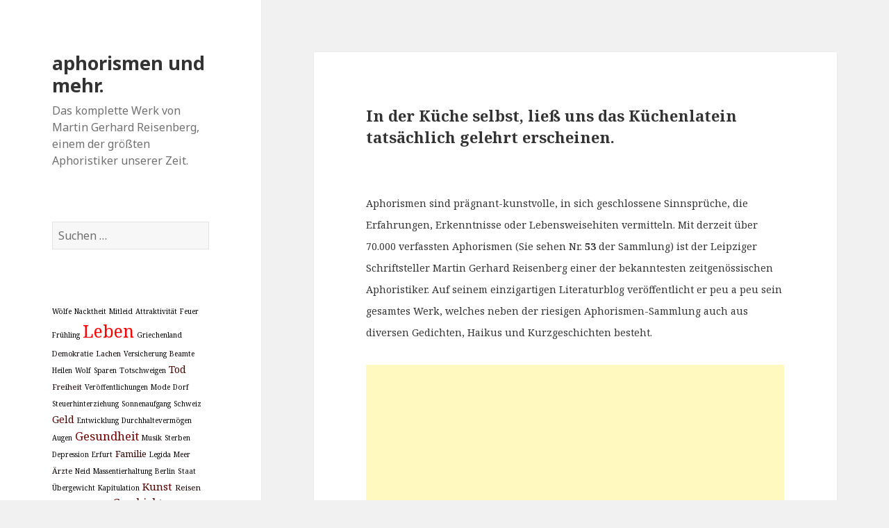

--- FILE ---
content_type: text/html; charset=UTF-8
request_url: https://www.aphorismen-blog.de/aphorismen/28976/kueche-kuechenlatein-gesellschaft-menschen/
body_size: 12965
content:
<!DOCTYPE html>
<html lang="de" class="no-js">
<head>
	<meta charset="UTF-8">
	<meta name="viewport" content="width=device-width">
	<link rel="profile" href="http://gmpg.org/xfn/11">
	<link rel="pingback" href="https://www.aphorismen-blog.de/xmlrpc.php">
	<!--[if lt IE 9]>
	<script src="https://www.aphorismen-blog.de/wp-content/themes/twentyfifteen/js/html5.js?ver=3.7.0"></script>
	<![endif]-->
	<script>(function(html){html.className = html.className.replace(/\bno-js\b/,'js')})(document.documentElement);</script>
<title>aphorismen und mehr.</title>
<meta name='robots' content='max-image-preview:large' />
<link rel='dns-prefetch' href='//fonts.googleapis.com' />
<link href='https://fonts.gstatic.com' crossorigin rel='preconnect' />
<link rel="alternate" type="application/rss+xml" title="aphorismen und mehr. &raquo; Feed" href="https://www.aphorismen-blog.de/feed/" />
<link rel="alternate" type="application/rss+xml" title="aphorismen und mehr. &raquo; Kommentar-Feed" href="https://www.aphorismen-blog.de/comments/feed/" />
<link rel="alternate" type="application/rss+xml" title="aphorismen und mehr. &raquo; Kommentar-Feed zu " href="https://www.aphorismen-blog.de/aphorismen/28976/kueche-kuechenlatein-gesellschaft-menschen/feed/" />
<script>
window._wpemojiSettings = {"baseUrl":"https:\/\/s.w.org\/images\/core\/emoji\/14.0.0\/72x72\/","ext":".png","svgUrl":"https:\/\/s.w.org\/images\/core\/emoji\/14.0.0\/svg\/","svgExt":".svg","source":{"concatemoji":"https:\/\/www.aphorismen-blog.de\/wp-includes\/js\/wp-emoji-release.min.js?ver=6.2.8"}};
/*! This file is auto-generated */
!function(e,a,t){var n,r,o,i=a.createElement("canvas"),p=i.getContext&&i.getContext("2d");function s(e,t){p.clearRect(0,0,i.width,i.height),p.fillText(e,0,0);e=i.toDataURL();return p.clearRect(0,0,i.width,i.height),p.fillText(t,0,0),e===i.toDataURL()}function c(e){var t=a.createElement("script");t.src=e,t.defer=t.type="text/javascript",a.getElementsByTagName("head")[0].appendChild(t)}for(o=Array("flag","emoji"),t.supports={everything:!0,everythingExceptFlag:!0},r=0;r<o.length;r++)t.supports[o[r]]=function(e){if(p&&p.fillText)switch(p.textBaseline="top",p.font="600 32px Arial",e){case"flag":return s("\ud83c\udff3\ufe0f\u200d\u26a7\ufe0f","\ud83c\udff3\ufe0f\u200b\u26a7\ufe0f")?!1:!s("\ud83c\uddfa\ud83c\uddf3","\ud83c\uddfa\u200b\ud83c\uddf3")&&!s("\ud83c\udff4\udb40\udc67\udb40\udc62\udb40\udc65\udb40\udc6e\udb40\udc67\udb40\udc7f","\ud83c\udff4\u200b\udb40\udc67\u200b\udb40\udc62\u200b\udb40\udc65\u200b\udb40\udc6e\u200b\udb40\udc67\u200b\udb40\udc7f");case"emoji":return!s("\ud83e\udef1\ud83c\udffb\u200d\ud83e\udef2\ud83c\udfff","\ud83e\udef1\ud83c\udffb\u200b\ud83e\udef2\ud83c\udfff")}return!1}(o[r]),t.supports.everything=t.supports.everything&&t.supports[o[r]],"flag"!==o[r]&&(t.supports.everythingExceptFlag=t.supports.everythingExceptFlag&&t.supports[o[r]]);t.supports.everythingExceptFlag=t.supports.everythingExceptFlag&&!t.supports.flag,t.DOMReady=!1,t.readyCallback=function(){t.DOMReady=!0},t.supports.everything||(n=function(){t.readyCallback()},a.addEventListener?(a.addEventListener("DOMContentLoaded",n,!1),e.addEventListener("load",n,!1)):(e.attachEvent("onload",n),a.attachEvent("onreadystatechange",function(){"complete"===a.readyState&&t.readyCallback()})),(e=t.source||{}).concatemoji?c(e.concatemoji):e.wpemoji&&e.twemoji&&(c(e.twemoji),c(e.wpemoji)))}(window,document,window._wpemojiSettings);
</script>
<!-- aphorismen-blog.de is managing ads with Advanced Ads 1.17.11 – https://wpadvancedads.com/ --><script>
						advanced_ads_ready=function(){var fns=[],listener,doc=typeof document==="object"&&document,hack=doc&&doc.documentElement.doScroll,domContentLoaded="DOMContentLoaded",loaded=doc&&(hack?/^loaded|^c/:/^loaded|^i|^c/).test(doc.readyState);if(!loaded&&doc){listener=function(){doc.removeEventListener(domContentLoaded,listener);window.removeEventListener("load",listener);loaded=1;while(listener=fns.shift())listener()};doc.addEventListener(domContentLoaded,listener);window.addEventListener("load",listener)}return function(fn){loaded?setTimeout(fn,0):fns.push(fn)}}();
						</script>
		<style>
img.wp-smiley,
img.emoji {
	display: inline !important;
	border: none !important;
	box-shadow: none !important;
	height: 1em !important;
	width: 1em !important;
	margin: 0 0.07em !important;
	vertical-align: -0.1em !important;
	background: none !important;
	padding: 0 !important;
}
</style>
	<link rel='stylesheet' id='yarppWidgetCss-css' href='https://www.aphorismen-blog.de/wp-content/plugins/yet-another-related-posts-plugin/style/widget.css?ver=6.2.8' media='all' />
<link rel='stylesheet' id='twentyfifteen-jetpack-css' href='https://www.aphorismen-blog.de/wp-content/plugins/jetpack/modules/theme-tools/compat/twentyfifteen.css?ver=8.4.5' media='all' />
<link rel='stylesheet' id='wp-block-library-css' href='https://www.aphorismen-blog.de/wp-includes/css/dist/block-library/style.min.css?ver=6.2.8' media='all' />
<style id='wp-block-library-inline-css'>
.has-text-align-justify{text-align:justify;}
</style>
<style id='wp-block-library-theme-inline-css'>
.wp-block-audio figcaption{color:#555;font-size:13px;text-align:center}.is-dark-theme .wp-block-audio figcaption{color:hsla(0,0%,100%,.65)}.wp-block-audio{margin:0 0 1em}.wp-block-code{border:1px solid #ccc;border-radius:4px;font-family:Menlo,Consolas,monaco,monospace;padding:.8em 1em}.wp-block-embed figcaption{color:#555;font-size:13px;text-align:center}.is-dark-theme .wp-block-embed figcaption{color:hsla(0,0%,100%,.65)}.wp-block-embed{margin:0 0 1em}.blocks-gallery-caption{color:#555;font-size:13px;text-align:center}.is-dark-theme .blocks-gallery-caption{color:hsla(0,0%,100%,.65)}.wp-block-image figcaption{color:#555;font-size:13px;text-align:center}.is-dark-theme .wp-block-image figcaption{color:hsla(0,0%,100%,.65)}.wp-block-image{margin:0 0 1em}.wp-block-pullquote{border-bottom:4px solid;border-top:4px solid;color:currentColor;margin-bottom:1.75em}.wp-block-pullquote cite,.wp-block-pullquote footer,.wp-block-pullquote__citation{color:currentColor;font-size:.8125em;font-style:normal;text-transform:uppercase}.wp-block-quote{border-left:.25em solid;margin:0 0 1.75em;padding-left:1em}.wp-block-quote cite,.wp-block-quote footer{color:currentColor;font-size:.8125em;font-style:normal;position:relative}.wp-block-quote.has-text-align-right{border-left:none;border-right:.25em solid;padding-left:0;padding-right:1em}.wp-block-quote.has-text-align-center{border:none;padding-left:0}.wp-block-quote.is-large,.wp-block-quote.is-style-large,.wp-block-quote.is-style-plain{border:none}.wp-block-search .wp-block-search__label{font-weight:700}.wp-block-search__button{border:1px solid #ccc;padding:.375em .625em}:where(.wp-block-group.has-background){padding:1.25em 2.375em}.wp-block-separator.has-css-opacity{opacity:.4}.wp-block-separator{border:none;border-bottom:2px solid;margin-left:auto;margin-right:auto}.wp-block-separator.has-alpha-channel-opacity{opacity:1}.wp-block-separator:not(.is-style-wide):not(.is-style-dots){width:100px}.wp-block-separator.has-background:not(.is-style-dots){border-bottom:none;height:1px}.wp-block-separator.has-background:not(.is-style-wide):not(.is-style-dots){height:2px}.wp-block-table{margin:0 0 1em}.wp-block-table td,.wp-block-table th{word-break:normal}.wp-block-table figcaption{color:#555;font-size:13px;text-align:center}.is-dark-theme .wp-block-table figcaption{color:hsla(0,0%,100%,.65)}.wp-block-video figcaption{color:#555;font-size:13px;text-align:center}.is-dark-theme .wp-block-video figcaption{color:hsla(0,0%,100%,.65)}.wp-block-video{margin:0 0 1em}.wp-block-template-part.has-background{margin-bottom:0;margin-top:0;padding:1.25em 2.375em}
</style>
<link rel='stylesheet' id='classic-theme-styles-css' href='https://www.aphorismen-blog.de/wp-includes/css/classic-themes.min.css?ver=6.2.8' media='all' />
<style id='global-styles-inline-css'>
body{--wp--preset--color--black: #000000;--wp--preset--color--cyan-bluish-gray: #abb8c3;--wp--preset--color--white: #fff;--wp--preset--color--pale-pink: #f78da7;--wp--preset--color--vivid-red: #cf2e2e;--wp--preset--color--luminous-vivid-orange: #ff6900;--wp--preset--color--luminous-vivid-amber: #fcb900;--wp--preset--color--light-green-cyan: #7bdcb5;--wp--preset--color--vivid-green-cyan: #00d084;--wp--preset--color--pale-cyan-blue: #8ed1fc;--wp--preset--color--vivid-cyan-blue: #0693e3;--wp--preset--color--vivid-purple: #9b51e0;--wp--preset--color--dark-gray: #111;--wp--preset--color--light-gray: #f1f1f1;--wp--preset--color--yellow: #f4ca16;--wp--preset--color--dark-brown: #352712;--wp--preset--color--medium-pink: #e53b51;--wp--preset--color--light-pink: #ffe5d1;--wp--preset--color--dark-purple: #2e2256;--wp--preset--color--purple: #674970;--wp--preset--color--blue-gray: #22313f;--wp--preset--color--bright-blue: #55c3dc;--wp--preset--color--light-blue: #e9f2f9;--wp--preset--gradient--vivid-cyan-blue-to-vivid-purple: linear-gradient(135deg,rgba(6,147,227,1) 0%,rgb(155,81,224) 100%);--wp--preset--gradient--light-green-cyan-to-vivid-green-cyan: linear-gradient(135deg,rgb(122,220,180) 0%,rgb(0,208,130) 100%);--wp--preset--gradient--luminous-vivid-amber-to-luminous-vivid-orange: linear-gradient(135deg,rgba(252,185,0,1) 0%,rgba(255,105,0,1) 100%);--wp--preset--gradient--luminous-vivid-orange-to-vivid-red: linear-gradient(135deg,rgba(255,105,0,1) 0%,rgb(207,46,46) 100%);--wp--preset--gradient--very-light-gray-to-cyan-bluish-gray: linear-gradient(135deg,rgb(238,238,238) 0%,rgb(169,184,195) 100%);--wp--preset--gradient--cool-to-warm-spectrum: linear-gradient(135deg,rgb(74,234,220) 0%,rgb(151,120,209) 20%,rgb(207,42,186) 40%,rgb(238,44,130) 60%,rgb(251,105,98) 80%,rgb(254,248,76) 100%);--wp--preset--gradient--blush-light-purple: linear-gradient(135deg,rgb(255,206,236) 0%,rgb(152,150,240) 100%);--wp--preset--gradient--blush-bordeaux: linear-gradient(135deg,rgb(254,205,165) 0%,rgb(254,45,45) 50%,rgb(107,0,62) 100%);--wp--preset--gradient--luminous-dusk: linear-gradient(135deg,rgb(255,203,112) 0%,rgb(199,81,192) 50%,rgb(65,88,208) 100%);--wp--preset--gradient--pale-ocean: linear-gradient(135deg,rgb(255,245,203) 0%,rgb(182,227,212) 50%,rgb(51,167,181) 100%);--wp--preset--gradient--electric-grass: linear-gradient(135deg,rgb(202,248,128) 0%,rgb(113,206,126) 100%);--wp--preset--gradient--midnight: linear-gradient(135deg,rgb(2,3,129) 0%,rgb(40,116,252) 100%);--wp--preset--duotone--dark-grayscale: url('#wp-duotone-dark-grayscale');--wp--preset--duotone--grayscale: url('#wp-duotone-grayscale');--wp--preset--duotone--purple-yellow: url('#wp-duotone-purple-yellow');--wp--preset--duotone--blue-red: url('#wp-duotone-blue-red');--wp--preset--duotone--midnight: url('#wp-duotone-midnight');--wp--preset--duotone--magenta-yellow: url('#wp-duotone-magenta-yellow');--wp--preset--duotone--purple-green: url('#wp-duotone-purple-green');--wp--preset--duotone--blue-orange: url('#wp-duotone-blue-orange');--wp--preset--font-size--small: 13px;--wp--preset--font-size--medium: 20px;--wp--preset--font-size--large: 36px;--wp--preset--font-size--x-large: 42px;--wp--preset--spacing--20: 0.44rem;--wp--preset--spacing--30: 0.67rem;--wp--preset--spacing--40: 1rem;--wp--preset--spacing--50: 1.5rem;--wp--preset--spacing--60: 2.25rem;--wp--preset--spacing--70: 3.38rem;--wp--preset--spacing--80: 5.06rem;--wp--preset--shadow--natural: 6px 6px 9px rgba(0, 0, 0, 0.2);--wp--preset--shadow--deep: 12px 12px 50px rgba(0, 0, 0, 0.4);--wp--preset--shadow--sharp: 6px 6px 0px rgba(0, 0, 0, 0.2);--wp--preset--shadow--outlined: 6px 6px 0px -3px rgba(255, 255, 255, 1), 6px 6px rgba(0, 0, 0, 1);--wp--preset--shadow--crisp: 6px 6px 0px rgba(0, 0, 0, 1);}:where(.is-layout-flex){gap: 0.5em;}body .is-layout-flow > .alignleft{float: left;margin-inline-start: 0;margin-inline-end: 2em;}body .is-layout-flow > .alignright{float: right;margin-inline-start: 2em;margin-inline-end: 0;}body .is-layout-flow > .aligncenter{margin-left: auto !important;margin-right: auto !important;}body .is-layout-constrained > .alignleft{float: left;margin-inline-start: 0;margin-inline-end: 2em;}body .is-layout-constrained > .alignright{float: right;margin-inline-start: 2em;margin-inline-end: 0;}body .is-layout-constrained > .aligncenter{margin-left: auto !important;margin-right: auto !important;}body .is-layout-constrained > :where(:not(.alignleft):not(.alignright):not(.alignfull)){max-width: var(--wp--style--global--content-size);margin-left: auto !important;margin-right: auto !important;}body .is-layout-constrained > .alignwide{max-width: var(--wp--style--global--wide-size);}body .is-layout-flex{display: flex;}body .is-layout-flex{flex-wrap: wrap;align-items: center;}body .is-layout-flex > *{margin: 0;}:where(.wp-block-columns.is-layout-flex){gap: 2em;}.has-black-color{color: var(--wp--preset--color--black) !important;}.has-cyan-bluish-gray-color{color: var(--wp--preset--color--cyan-bluish-gray) !important;}.has-white-color{color: var(--wp--preset--color--white) !important;}.has-pale-pink-color{color: var(--wp--preset--color--pale-pink) !important;}.has-vivid-red-color{color: var(--wp--preset--color--vivid-red) !important;}.has-luminous-vivid-orange-color{color: var(--wp--preset--color--luminous-vivid-orange) !important;}.has-luminous-vivid-amber-color{color: var(--wp--preset--color--luminous-vivid-amber) !important;}.has-light-green-cyan-color{color: var(--wp--preset--color--light-green-cyan) !important;}.has-vivid-green-cyan-color{color: var(--wp--preset--color--vivid-green-cyan) !important;}.has-pale-cyan-blue-color{color: var(--wp--preset--color--pale-cyan-blue) !important;}.has-vivid-cyan-blue-color{color: var(--wp--preset--color--vivid-cyan-blue) !important;}.has-vivid-purple-color{color: var(--wp--preset--color--vivid-purple) !important;}.has-black-background-color{background-color: var(--wp--preset--color--black) !important;}.has-cyan-bluish-gray-background-color{background-color: var(--wp--preset--color--cyan-bluish-gray) !important;}.has-white-background-color{background-color: var(--wp--preset--color--white) !important;}.has-pale-pink-background-color{background-color: var(--wp--preset--color--pale-pink) !important;}.has-vivid-red-background-color{background-color: var(--wp--preset--color--vivid-red) !important;}.has-luminous-vivid-orange-background-color{background-color: var(--wp--preset--color--luminous-vivid-orange) !important;}.has-luminous-vivid-amber-background-color{background-color: var(--wp--preset--color--luminous-vivid-amber) !important;}.has-light-green-cyan-background-color{background-color: var(--wp--preset--color--light-green-cyan) !important;}.has-vivid-green-cyan-background-color{background-color: var(--wp--preset--color--vivid-green-cyan) !important;}.has-pale-cyan-blue-background-color{background-color: var(--wp--preset--color--pale-cyan-blue) !important;}.has-vivid-cyan-blue-background-color{background-color: var(--wp--preset--color--vivid-cyan-blue) !important;}.has-vivid-purple-background-color{background-color: var(--wp--preset--color--vivid-purple) !important;}.has-black-border-color{border-color: var(--wp--preset--color--black) !important;}.has-cyan-bluish-gray-border-color{border-color: var(--wp--preset--color--cyan-bluish-gray) !important;}.has-white-border-color{border-color: var(--wp--preset--color--white) !important;}.has-pale-pink-border-color{border-color: var(--wp--preset--color--pale-pink) !important;}.has-vivid-red-border-color{border-color: var(--wp--preset--color--vivid-red) !important;}.has-luminous-vivid-orange-border-color{border-color: var(--wp--preset--color--luminous-vivid-orange) !important;}.has-luminous-vivid-amber-border-color{border-color: var(--wp--preset--color--luminous-vivid-amber) !important;}.has-light-green-cyan-border-color{border-color: var(--wp--preset--color--light-green-cyan) !important;}.has-vivid-green-cyan-border-color{border-color: var(--wp--preset--color--vivid-green-cyan) !important;}.has-pale-cyan-blue-border-color{border-color: var(--wp--preset--color--pale-cyan-blue) !important;}.has-vivid-cyan-blue-border-color{border-color: var(--wp--preset--color--vivid-cyan-blue) !important;}.has-vivid-purple-border-color{border-color: var(--wp--preset--color--vivid-purple) !important;}.has-vivid-cyan-blue-to-vivid-purple-gradient-background{background: var(--wp--preset--gradient--vivid-cyan-blue-to-vivid-purple) !important;}.has-light-green-cyan-to-vivid-green-cyan-gradient-background{background: var(--wp--preset--gradient--light-green-cyan-to-vivid-green-cyan) !important;}.has-luminous-vivid-amber-to-luminous-vivid-orange-gradient-background{background: var(--wp--preset--gradient--luminous-vivid-amber-to-luminous-vivid-orange) !important;}.has-luminous-vivid-orange-to-vivid-red-gradient-background{background: var(--wp--preset--gradient--luminous-vivid-orange-to-vivid-red) !important;}.has-very-light-gray-to-cyan-bluish-gray-gradient-background{background: var(--wp--preset--gradient--very-light-gray-to-cyan-bluish-gray) !important;}.has-cool-to-warm-spectrum-gradient-background{background: var(--wp--preset--gradient--cool-to-warm-spectrum) !important;}.has-blush-light-purple-gradient-background{background: var(--wp--preset--gradient--blush-light-purple) !important;}.has-blush-bordeaux-gradient-background{background: var(--wp--preset--gradient--blush-bordeaux) !important;}.has-luminous-dusk-gradient-background{background: var(--wp--preset--gradient--luminous-dusk) !important;}.has-pale-ocean-gradient-background{background: var(--wp--preset--gradient--pale-ocean) !important;}.has-electric-grass-gradient-background{background: var(--wp--preset--gradient--electric-grass) !important;}.has-midnight-gradient-background{background: var(--wp--preset--gradient--midnight) !important;}.has-small-font-size{font-size: var(--wp--preset--font-size--small) !important;}.has-medium-font-size{font-size: var(--wp--preset--font-size--medium) !important;}.has-large-font-size{font-size: var(--wp--preset--font-size--large) !important;}.has-x-large-font-size{font-size: var(--wp--preset--font-size--x-large) !important;}
.wp-block-navigation a:where(:not(.wp-element-button)){color: inherit;}
:where(.wp-block-columns.is-layout-flex){gap: 2em;}
.wp-block-pullquote{font-size: 1.5em;line-height: 1.6;}
</style>
<link rel='stylesheet' id='twentyfifteen-fonts-css' href='https://fonts.googleapis.com/css?family=Noto+Sans%3A400italic%2C700italic%2C400%2C700%7CNoto+Serif%3A400italic%2C700italic%2C400%2C700%7CInconsolata%3A400%2C700&#038;subset=latin%2Clatin-ext&#038;display=fallback' media='all' />
<link rel='stylesheet' id='genericons-css' href='https://www.aphorismen-blog.de/wp-content/plugins/jetpack/_inc/genericons/genericons/genericons.css?ver=3.1' media='all' />
<link rel='stylesheet' id='twentyfifteen-style-css' href='https://www.aphorismen-blog.de/wp-content/themes/twentyfifteen/style.css?ver=20190507' media='all' />
<link rel='stylesheet' id='twentyfifteen-block-style-css' href='https://www.aphorismen-blog.de/wp-content/themes/twentyfifteen/css/blocks.css?ver=20190102' media='all' />
<!--[if lt IE 9]>
<link rel='stylesheet' id='twentyfifteen-ie-css' href='https://www.aphorismen-blog.de/wp-content/themes/twentyfifteen/css/ie.css?ver=20170916' media='all' />
<![endif]-->
<!--[if lt IE 8]>
<link rel='stylesheet' id='twentyfifteen-ie7-css' href='https://www.aphorismen-blog.de/wp-content/themes/twentyfifteen/css/ie7.css?ver=20141210' media='all' />
<![endif]-->
<link rel='stylesheet' id='jetpack_css-css' href='https://www.aphorismen-blog.de/wp-content/plugins/jetpack/css/jetpack.css?ver=8.4.5' media='all' />
<script src='https://www.aphorismen-blog.de/wp-includes/js/jquery/jquery.min.js?ver=3.6.4' id='jquery-core-js'></script>
<script src='https://www.aphorismen-blog.de/wp-includes/js/jquery/jquery-migrate.min.js?ver=3.4.0' id='jquery-migrate-js'></script>
<link rel="https://api.w.org/" href="https://www.aphorismen-blog.de/wp-json/" /><link rel="alternate" type="application/json" href="https://www.aphorismen-blog.de/wp-json/wp/v2/posts/28976" /><link rel="EditURI" type="application/rsd+xml" title="RSD" href="https://www.aphorismen-blog.de/xmlrpc.php?rsd" />
<link rel="wlwmanifest" type="application/wlwmanifest+xml" href="https://www.aphorismen-blog.de/wp-includes/wlwmanifest.xml" />
<meta name="generator" content="WordPress 6.2.8" />
<link rel="canonical" href="https://www.aphorismen-blog.de/aphorismen/28976/kueche-kuechenlatein-gesellschaft-menschen/" />
<link rel='shortlink' href='https://www.aphorismen-blog.de/?p=28976' />
<link rel="alternate" type="application/json+oembed" href="https://www.aphorismen-blog.de/wp-json/oembed/1.0/embed?url=https%3A%2F%2Fwww.aphorismen-blog.de%2Faphorismen%2F28976%2Fkueche-kuechenlatein-gesellschaft-menschen%2F" />
<link rel="alternate" type="text/xml+oembed" href="https://www.aphorismen-blog.de/wp-json/oembed/1.0/embed?url=https%3A%2F%2Fwww.aphorismen-blog.de%2Faphorismen%2F28976%2Fkueche-kuechenlatein-gesellschaft-menschen%2F&#038;format=xml" />

<link rel='dns-prefetch' href='//i0.wp.com'/>
<link rel='dns-prefetch' href='//i1.wp.com'/>
<link rel='dns-prefetch' href='//i2.wp.com'/>
<style type='text/css'>img#wpstats{display:none}</style><script data-ad-client="ca-pub-1544467128615070" async src="https://pagead2.googlesyndication.com/pagead/js/adsbygoogle.js"></script></head>

<body class="post-template-default single single-post postid-28976 single-format-standard wp-embed-responsive">
<svg xmlns="http://www.w3.org/2000/svg" viewBox="0 0 0 0" width="0" height="0" focusable="false" role="none" style="visibility: hidden; position: absolute; left: -9999px; overflow: hidden;" ><defs><filter id="wp-duotone-dark-grayscale"><feColorMatrix color-interpolation-filters="sRGB" type="matrix" values=" .299 .587 .114 0 0 .299 .587 .114 0 0 .299 .587 .114 0 0 .299 .587 .114 0 0 " /><feComponentTransfer color-interpolation-filters="sRGB" ><feFuncR type="table" tableValues="0 0.49803921568627" /><feFuncG type="table" tableValues="0 0.49803921568627" /><feFuncB type="table" tableValues="0 0.49803921568627" /><feFuncA type="table" tableValues="1 1" /></feComponentTransfer><feComposite in2="SourceGraphic" operator="in" /></filter></defs></svg><svg xmlns="http://www.w3.org/2000/svg" viewBox="0 0 0 0" width="0" height="0" focusable="false" role="none" style="visibility: hidden; position: absolute; left: -9999px; overflow: hidden;" ><defs><filter id="wp-duotone-grayscale"><feColorMatrix color-interpolation-filters="sRGB" type="matrix" values=" .299 .587 .114 0 0 .299 .587 .114 0 0 .299 .587 .114 0 0 .299 .587 .114 0 0 " /><feComponentTransfer color-interpolation-filters="sRGB" ><feFuncR type="table" tableValues="0 1" /><feFuncG type="table" tableValues="0 1" /><feFuncB type="table" tableValues="0 1" /><feFuncA type="table" tableValues="1 1" /></feComponentTransfer><feComposite in2="SourceGraphic" operator="in" /></filter></defs></svg><svg xmlns="http://www.w3.org/2000/svg" viewBox="0 0 0 0" width="0" height="0" focusable="false" role="none" style="visibility: hidden; position: absolute; left: -9999px; overflow: hidden;" ><defs><filter id="wp-duotone-purple-yellow"><feColorMatrix color-interpolation-filters="sRGB" type="matrix" values=" .299 .587 .114 0 0 .299 .587 .114 0 0 .299 .587 .114 0 0 .299 .587 .114 0 0 " /><feComponentTransfer color-interpolation-filters="sRGB" ><feFuncR type="table" tableValues="0.54901960784314 0.98823529411765" /><feFuncG type="table" tableValues="0 1" /><feFuncB type="table" tableValues="0.71764705882353 0.25490196078431" /><feFuncA type="table" tableValues="1 1" /></feComponentTransfer><feComposite in2="SourceGraphic" operator="in" /></filter></defs></svg><svg xmlns="http://www.w3.org/2000/svg" viewBox="0 0 0 0" width="0" height="0" focusable="false" role="none" style="visibility: hidden; position: absolute; left: -9999px; overflow: hidden;" ><defs><filter id="wp-duotone-blue-red"><feColorMatrix color-interpolation-filters="sRGB" type="matrix" values=" .299 .587 .114 0 0 .299 .587 .114 0 0 .299 .587 .114 0 0 .299 .587 .114 0 0 " /><feComponentTransfer color-interpolation-filters="sRGB" ><feFuncR type="table" tableValues="0 1" /><feFuncG type="table" tableValues="0 0.27843137254902" /><feFuncB type="table" tableValues="0.5921568627451 0.27843137254902" /><feFuncA type="table" tableValues="1 1" /></feComponentTransfer><feComposite in2="SourceGraphic" operator="in" /></filter></defs></svg><svg xmlns="http://www.w3.org/2000/svg" viewBox="0 0 0 0" width="0" height="0" focusable="false" role="none" style="visibility: hidden; position: absolute; left: -9999px; overflow: hidden;" ><defs><filter id="wp-duotone-midnight"><feColorMatrix color-interpolation-filters="sRGB" type="matrix" values=" .299 .587 .114 0 0 .299 .587 .114 0 0 .299 .587 .114 0 0 .299 .587 .114 0 0 " /><feComponentTransfer color-interpolation-filters="sRGB" ><feFuncR type="table" tableValues="0 0" /><feFuncG type="table" tableValues="0 0.64705882352941" /><feFuncB type="table" tableValues="0 1" /><feFuncA type="table" tableValues="1 1" /></feComponentTransfer><feComposite in2="SourceGraphic" operator="in" /></filter></defs></svg><svg xmlns="http://www.w3.org/2000/svg" viewBox="0 0 0 0" width="0" height="0" focusable="false" role="none" style="visibility: hidden; position: absolute; left: -9999px; overflow: hidden;" ><defs><filter id="wp-duotone-magenta-yellow"><feColorMatrix color-interpolation-filters="sRGB" type="matrix" values=" .299 .587 .114 0 0 .299 .587 .114 0 0 .299 .587 .114 0 0 .299 .587 .114 0 0 " /><feComponentTransfer color-interpolation-filters="sRGB" ><feFuncR type="table" tableValues="0.78039215686275 1" /><feFuncG type="table" tableValues="0 0.94901960784314" /><feFuncB type="table" tableValues="0.35294117647059 0.47058823529412" /><feFuncA type="table" tableValues="1 1" /></feComponentTransfer><feComposite in2="SourceGraphic" operator="in" /></filter></defs></svg><svg xmlns="http://www.w3.org/2000/svg" viewBox="0 0 0 0" width="0" height="0" focusable="false" role="none" style="visibility: hidden; position: absolute; left: -9999px; overflow: hidden;" ><defs><filter id="wp-duotone-purple-green"><feColorMatrix color-interpolation-filters="sRGB" type="matrix" values=" .299 .587 .114 0 0 .299 .587 .114 0 0 .299 .587 .114 0 0 .299 .587 .114 0 0 " /><feComponentTransfer color-interpolation-filters="sRGB" ><feFuncR type="table" tableValues="0.65098039215686 0.40392156862745" /><feFuncG type="table" tableValues="0 1" /><feFuncB type="table" tableValues="0.44705882352941 0.4" /><feFuncA type="table" tableValues="1 1" /></feComponentTransfer><feComposite in2="SourceGraphic" operator="in" /></filter></defs></svg><svg xmlns="http://www.w3.org/2000/svg" viewBox="0 0 0 0" width="0" height="0" focusable="false" role="none" style="visibility: hidden; position: absolute; left: -9999px; overflow: hidden;" ><defs><filter id="wp-duotone-blue-orange"><feColorMatrix color-interpolation-filters="sRGB" type="matrix" values=" .299 .587 .114 0 0 .299 .587 .114 0 0 .299 .587 .114 0 0 .299 .587 .114 0 0 " /><feComponentTransfer color-interpolation-filters="sRGB" ><feFuncR type="table" tableValues="0.098039215686275 1" /><feFuncG type="table" tableValues="0 0.66274509803922" /><feFuncB type="table" tableValues="0.84705882352941 0.41960784313725" /><feFuncA type="table" tableValues="1 1" /></feComponentTransfer><feComposite in2="SourceGraphic" operator="in" /></filter></defs></svg><div id="page" class="hfeed site">
	<a class="skip-link screen-reader-text" href="#content">Springe zum Inhalt</a>

	<div id="sidebar" class="sidebar">
		<header id="masthead" class="site-header" role="banner">
			<div class="site-branding">
										<p class="site-title"><a href="https://www.aphorismen-blog.de/" rel="home">aphorismen und mehr.</a></p>
												<p class="site-description">Das komplette Werk von Martin Gerhard Reisenberg, einem der größten Aphoristiker unserer Zeit.</p>
										<button class="secondary-toggle">Menü und Widgets</button>
			</div><!-- .site-branding -->
		</header><!-- .site-header -->

			<div id="secondary" class="secondary">

		
		
					<div id="widget-area" class="widget-area" role="complementary">
				<aside id="search-2" class="widget widget_search"><form role="search" method="get" class="search-form" action="https://www.aphorismen-blog.de/">
				<label>
					<span class="screen-reader-text">Suche nach:</span>
					<input type="search" class="search-field" placeholder="Suchen …" value="" name="s" />
				</label>
				<input type="submit" class="search-submit screen-reader-text" value="Suchen" />
			</form></aside><style scoped type="text/css">.utcw-7nf93ha {word-wrap:break-word}.utcw-7nf93ha span,.utcw-7nf93ha a{border-width:0px}.utcw-7nf93ha span:hover,.utcw-7nf93ha a:hover{border-width:0px}</style><aside id="utcw-2" class="widget widget_utcw widget_tag_cloud"><div class="utcw-7nf93ha tagcloud"><a class="tag-link-539 utcw-tag utcw-tag-woelfe" href="https://www.aphorismen-blog.de/themen/woelfe/" style="font-size:10px;color:#000000" title="2 topics">Wölfe</a> <a class="tag-link-1224 utcw-tag utcw-tag-nacktheit" href="https://www.aphorismen-blog.de/themen/nacktheit/" style="font-size:10.006958942241px;color:#000000" title="4 topics">Nacktheit</a> <a class="tag-link-1227 utcw-tag utcw-tag-mitleid" href="https://www.aphorismen-blog.de/themen/mitleid/" style="font-size:10.024356297843px;color:#000000" title="9 topics">Mitleid</a> <a class="tag-link-829 utcw-tag utcw-tag-attraktivitaet" href="https://www.aphorismen-blog.de/themen/attraktivitaet/" style="font-size:10px;color:#000000" title="2 topics">Attraktivität</a> <a class="tag-link-1563 utcw-tag utcw-tag-feuer" href="https://www.aphorismen-blog.de/themen/feuer/" style="font-size:10px;color:#000000" title="2 topics">Feuer</a> <a class="tag-link-252 utcw-tag utcw-tag-fruehling" href="https://www.aphorismen-blog.de/themen/fruehling/" style="font-size:10.097425191371px;color:#010000" title="30 topics">Frühling</a> <a class="tag-link-21 utcw-tag utcw-tag-leben" href="https://www.aphorismen-blog.de/themen/leben/" style="font-size:25px;color:#fe0000" title="4313 topics">Leben</a> <a class="tag-link-952 utcw-tag utcw-tag-griechenland" href="https://www.aphorismen-blog.de/themen/griechenland/" style="font-size:10.093945720251px;color:#010000" title="29 topics">Griechenland</a> <a class="tag-link-365 utcw-tag utcw-tag-demokratie" href="https://www.aphorismen-blog.de/themen/demokratie/" style="font-size:10.553235908142px;color:#090000" title="161 topics">Demokratie</a> <a class="tag-link-201 utcw-tag utcw-tag-lachen" href="https://www.aphorismen-blog.de/themen/lachen/" style="font-size:10.671537926235px;color:#0b0000" title="195 topics">Lachen</a> <a class="tag-link-74 utcw-tag utcw-tag-versicherung" href="https://www.aphorismen-blog.de/themen/versicherung/" style="font-size:10.006958942241px;color:#000000" title="4 topics">Versicherung</a> <a class="tag-link-185 utcw-tag utcw-tag-beamte" href="https://www.aphorismen-blog.de/themen/beamte/" style="font-size:10.501043841336px;color:#080000" title="146 topics">Beamte</a> <a class="tag-link-1489 utcw-tag utcw-tag-heilen" href="https://www.aphorismen-blog.de/themen/heilen/" style="font-size:10px;color:#000000" title="2 topics">Heilen</a> <a class="tag-link-492 utcw-tag utcw-tag-wolf" href="https://www.aphorismen-blog.de/themen/wolf/" style="font-size:10px;color:#000000" title="2 topics">Wolf</a> <a class="tag-link-813 utcw-tag utcw-tag-sparen" href="https://www.aphorismen-blog.de/themen/sparen/" style="font-size:10px;color:#000000" title="2 topics">Sparen</a> <a class="tag-link-743 utcw-tag utcw-tag-totschweigen" href="https://www.aphorismen-blog.de/themen/totschweigen/" style="font-size:10.00347947112px;color:#000000" title="3 topics">Totschweigen</a> <a class="tag-link-138 utcw-tag utcw-tag-tod" href="https://www.aphorismen-blog.de/themen/tod/" style="font-size:14.328462073765px;color:#490000" title="1246 topics">Tod</a> <a class="tag-link-200 utcw-tag utcw-tag-freiheit" href="https://www.aphorismen-blog.de/themen/freiheit/" style="font-size:11.503131524008px;color:#190000" title="434 topics">Freiheit</a> <a class="tag-link-679 utcw-tag utcw-tag-veroeffentlichungen" href="https://www.aphorismen-blog.de/themen/veroeffentlichungen/" style="font-size:10.013917884482px;color:#000000" title="6 topics">Veröffentlichungen</a> <a class="tag-link-863 utcw-tag utcw-tag-mode" href="https://www.aphorismen-blog.de/themen/mode/" style="font-size:10px;color:#000000" title="2 topics">Mode</a> <a class="tag-link-594 utcw-tag utcw-tag-dorf" href="https://www.aphorismen-blog.de/themen/dorf/" style="font-size:10px;color:#000000" title="2 topics">Dorf</a> <a class="tag-link-561 utcw-tag utcw-tag-steuerhinterziehung" href="https://www.aphorismen-blog.de/themen/steuerhinterziehung/" style="font-size:10px;color:#000000" title="2 topics">Steuerhinterziehung</a> <a class="tag-link-641 utcw-tag utcw-tag-sonnenaufgang" href="https://www.aphorismen-blog.de/themen/sonnenaufgang/" style="font-size:10px;color:#000000" title="2 topics">Sonnenaufgang</a> <a class="tag-link-746 utcw-tag utcw-tag-schweiz" href="https://www.aphorismen-blog.de/themen/schweiz/" style="font-size:10px;color:#000000" title="2 topics">Schweiz</a> <a class="tag-link-111 utcw-tag utcw-tag-geld" href="https://www.aphorismen-blog.de/themen/geld/" style="font-size:14.697286012526px;color:#4f0000" title="1352 topics">Geld</a> <a class="tag-link-1130 utcw-tag utcw-tag-entwicklung" href="https://www.aphorismen-blog.de/themen/entwicklung/" style="font-size:10.135699373695px;color:#020000" title="41 topics">Entwicklung</a> <a class="tag-link-467 utcw-tag utcw-tag-durchhaltevermoegen" href="https://www.aphorismen-blog.de/themen/durchhaltevermoegen/" style="font-size:10px;color:#000000" title="2 topics">Durchhaltevermögen</a> <a class="tag-link-521 utcw-tag utcw-tag-augen" href="https://www.aphorismen-blog.de/themen/augen/" style="font-size:10px;color:#000000" title="2 topics">Augen</a> <a class="tag-link-155 utcw-tag utcw-tag-gesundheit" href="https://www.aphorismen-blog.de/themen/gesundheit/" style="font-size:16.87195546277px;color:#740000" title="1977 topics">Gesundheit</a> <a class="tag-link-220 utcw-tag utcw-tag-musik" href="https://www.aphorismen-blog.de/themen/musik/" style="font-size:10.487125956855px;color:#080000" title="142 topics">Musik</a> <a class="tag-link-1230 utcw-tag utcw-tag-sterben" href="https://www.aphorismen-blog.de/themen/sterben/" style="font-size:10px;color:#000000" title="2 topics">Sterben</a> <a class="tag-link-273 utcw-tag utcw-tag-depression" href="https://www.aphorismen-blog.de/themen/depression/" style="font-size:10.038274182324px;color:#000000" title="13 topics">Depression</a> <a class="tag-link-939 utcw-tag utcw-tag-erfurt" href="https://www.aphorismen-blog.de/themen/erfurt/" style="font-size:10px;color:#000000" title="2 topics">Erfurt</a> <a class="tag-link-192 utcw-tag utcw-tag-familie" href="https://www.aphorismen-blog.de/themen/familie/" style="font-size:13.041057759221px;color:#330000" title="876 topics">Familie</a> <a class="tag-link-731 utcw-tag utcw-tag-legida" href="https://www.aphorismen-blog.de/themen/legida/" style="font-size:10.013917884482px;color:#000000" title="6 topics">Legida</a> <a class="tag-link-203 utcw-tag utcw-tag-meer" href="https://www.aphorismen-blog.de/themen/meer/" style="font-size:10.53931802366px;color:#090000" title="157 topics">Meer</a> <a class="tag-link-237 utcw-tag utcw-tag-aerzte" href="https://www.aphorismen-blog.de/themen/aerzte/" style="font-size:10.810716771051px;color:#0d0000" title="235 topics">Ärzte</a> <a class="tag-link-616 utcw-tag utcw-tag-neid" href="https://www.aphorismen-blog.de/themen/neid/" style="font-size:10.00347947112px;color:#000000" title="3 topics">Neid</a> <a class="tag-link-1076 utcw-tag utcw-tag-massentierhaltung" href="https://www.aphorismen-blog.de/themen/massentierhaltung/" style="font-size:10px;color:#000000" title="2 topics">Massentierhaltung</a> <a class="tag-link-24 utcw-tag utcw-tag-berlin" href="https://www.aphorismen-blog.de/themen/berlin/" style="font-size:10.128740431454px;color:#020000" title="39 topics">Berlin</a> <a class="tag-link-1217 utcw-tag utcw-tag-staat" href="https://www.aphorismen-blog.de/themen/staat/" style="font-size:10.344467640919px;color:#050000" title="101 topics">Staat</a> <a class="tag-link-873 utcw-tag utcw-tag-uebergewicht" href="https://www.aphorismen-blog.de/themen/uebergewicht/" style="font-size:10px;color:#000000" title="2 topics">Übergewicht</a> <a class="tag-link-1208 utcw-tag utcw-tag-kapitulation" href="https://www.aphorismen-blog.de/themen/kapitulation/" style="font-size:10.013917884482px;color:#000000" title="6 topics">Kapitulation</a> <a class="tag-link-159 utcw-tag utcw-tag-kunst" href="https://www.aphorismen-blog.de/themen/kunst/" style="font-size:15.260960334029px;color:#590000" title="1514 topics">Kunst</a> <a class="tag-link-158 utcw-tag utcw-tag-reisen" href="https://www.aphorismen-blog.de/themen/reisen/" style="font-size:11.367432150313px;color:#170000" title="395 topics">Reisen</a> <a class="tag-link-108 utcw-tag utcw-tag-ddr" href="https://www.aphorismen-blog.de/themen/ddr/" style="font-size:11.51356993737px;color:#190000" title="437 topics">DDR</a> <a class="tag-link-741 utcw-tag utcw-tag-asylpolitik" href="https://www.aphorismen-blog.de/themen/asylpolitik/" style="font-size:10px;color:#000000" title="2 topics">Asylpolitik</a> <a class="tag-link-109 utcw-tag utcw-tag-geschichte" href="https://www.aphorismen-blog.de/themen/geschichte/" style="font-size:15.514961725818px;color:#5d0000" title="1587 topics">Geschichte</a> <a class="tag-link-5 utcw-tag utcw-tag-schlaf" href="https://www.aphorismen-blog.de/themen/schlaf/" style="font-size:10.006958942241px;color:#000000" title="4 topics">Schlaf</a> <a class="tag-link-167 utcw-tag utcw-tag-wahrheit" href="https://www.aphorismen-blog.de/themen/wahrheit/" style="font-size:18.639526791928px;color:#920000" title="2485 topics">Wahrheit</a> <a class="tag-link-1517 utcw-tag utcw-tag-entwaesserung" href="https://www.aphorismen-blog.de/themen/entwaesserung/" style="font-size:10.00347947112px;color:#000000" title="3 topics">Entwässerung</a> <a class="tag-link-538 utcw-tag utcw-tag-konflikte" href="https://www.aphorismen-blog.de/themen/konflikte/" style="font-size:10.00347947112px;color:#000000" title="3 topics">Konflikte</a> <a class="tag-link-732 utcw-tag utcw-tag-debatte" href="https://www.aphorismen-blog.de/themen/debatte/" style="font-size:10px;color:#000000" title="2 topics">Debatte</a> <a class="tag-link-461 utcw-tag utcw-tag-licht" href="https://www.aphorismen-blog.de/themen/licht/" style="font-size:10.013917884482px;color:#000000" title="6 topics">Licht</a> <a class="tag-link-1010 utcw-tag utcw-tag-soldaten" href="https://www.aphorismen-blog.de/themen/soldaten/" style="font-size:10.048712595685px;color:#000000" title="16 topics">Soldaten</a> <a class="tag-link-1209 utcw-tag utcw-tag-zoegern" href="https://www.aphorismen-blog.de/themen/zoegern/" style="font-size:10.020876826722px;color:#000000" title="8 topics">Zögern</a> <a class="tag-link-545 utcw-tag utcw-tag-neujahr" href="https://www.aphorismen-blog.de/themen/neujahr/" style="font-size:10.006958942241px;color:#000000" title="4 topics">Neujahr</a> <a class="tag-link-1029 utcw-tag utcw-tag-schoepfung" href="https://www.aphorismen-blog.de/themen/schoepfung/" style="font-size:10px;color:#000000" title="2 topics">Schöpfung</a> <a class="tag-link-154 utcw-tag utcw-tag-fussball" href="https://www.aphorismen-blog.de/themen/fussball/" style="font-size:11.322199025748px;color:#160000" title="382 topics">Fußball</a> <a class="tag-link-1207 utcw-tag utcw-tag-schaendung" href="https://www.aphorismen-blog.de/themen/schaendung/" style="font-size:10.013917884482px;color:#000000" title="6 topics">Schändung</a> <a class="tag-link-1168 utcw-tag utcw-tag-traurigkeit" href="https://www.aphorismen-blog.de/themen/traurigkeit/" style="font-size:10.062630480167px;color:#010000" title="20 topics">Traurigkeit</a> <a class="tag-link-211 utcw-tag utcw-tag-kaelte" href="https://www.aphorismen-blog.de/themen/kaelte/" style="font-size:10.257480862909px;color:#040000" title="76 topics">Kälte</a> <a class="tag-link-705 utcw-tag utcw-tag-erfolg" href="https://www.aphorismen-blog.de/themen/erfolg/" style="font-size:10.00347947112px;color:#000000" title="3 topics">Erfolg</a> <a class="tag-link-997 utcw-tag utcw-tag-aus-dem-logbuch-von-weltumsegler-kielschwein" href="https://www.aphorismen-blog.de/themen/aus-dem-logbuch-von-weltumsegler-kielschwein/" style="font-size:10.323590814196px;color:#050000" title="95 topics">Aus dem Logbuch von Weltumsegler Kielschwein</a> <a class="tag-link-482 utcw-tag utcw-tag-spass" href="https://www.aphorismen-blog.de/themen/spass/" style="font-size:10px;color:#000000" title="2 topics">Spaß</a> <a class="tag-link-149 utcw-tag utcw-tag-orientierung" href="https://www.aphorismen-blog.de/themen/orientierung/" style="font-size:17.181628392484px;color:#7a0000" title="2066 topics">Orientierung</a> <a class="tag-link-374 utcw-tag utcw-tag-hartz-iv" href="https://www.aphorismen-blog.de/themen/hartz-iv/" style="font-size:10.055671537926px;color:#000000" title="18 topics">Hartz IV</a> <a class="tag-link-710 utcw-tag utcw-tag-diktatur" href="https://www.aphorismen-blog.de/themen/diktatur/" style="font-size:10px;color:#000000" title="2 topics">Diktatur</a> <a class="tag-link-490 utcw-tag utcw-tag-fuchs" href="https://www.aphorismen-blog.de/themen/fuchs/" style="font-size:10px;color:#000000" title="2 topics">Fuchs</a> <a class="tag-link-156 utcw-tag utcw-tag-team" href="https://www.aphorismen-blog.de/themen/team/" style="font-size:10.160055671538px;color:#020000" title="48 topics">Team</a> <a class="tag-link-123 utcw-tag utcw-tag-frieden" href="https://www.aphorismen-blog.de/themen/frieden/" style="font-size:10px;color:#000000" title="2 topics">Frieden</a> <a class="tag-link-1021 utcw-tag utcw-tag-tischsitten" href="https://www.aphorismen-blog.de/themen/tischsitten/" style="font-size:10.006958942241px;color:#000000" title="4 topics">Tischsitten</a> <a class="tag-link-251 utcw-tag utcw-tag-erfindungen" href="https://www.aphorismen-blog.de/themen/erfindungen/" style="font-size:10.382741823243px;color:#060000" title="112 topics">Erfindungen</a> <a class="tag-link-639 utcw-tag utcw-tag-anmut" href="https://www.aphorismen-blog.de/themen/anmut/" style="font-size:10.052192066806px;color:#000000" title="17 topics">Anmut</a> <a class="tag-link-263 utcw-tag utcw-tag-sachsen" href="https://www.aphorismen-blog.de/themen/sachsen/" style="font-size:10.010438413361px;color:#000000" title="5 topics">Sachsen</a> <a class="tag-link-216 utcw-tag utcw-tag-lernen" href="https://www.aphorismen-blog.de/themen/lernen/" style="font-size:11.34307585247px;color:#160000" title="388 topics">Lernen</a> <a class="tag-link-410 utcw-tag utcw-tag-aphorismen" href="https://www.aphorismen-blog.de/themen/aphorismen/" style="font-size:10.00347947112px;color:#000000" title="3 topics">Aphorismen</a> <a class="tag-link-67 utcw-tag utcw-tag-tiere" href="https://www.aphorismen-blog.de/themen/tiere/" style="font-size:19.439805149617px;color:#a00000" title="2715 topics">Tiere</a> <a class="tag-link-567 utcw-tag utcw-tag-poebel" href="https://www.aphorismen-blog.de/themen/poebel/" style="font-size:10.00347947112px;color:#000000" title="3 topics">Pöbel</a> <a class="tag-link-1125 utcw-tag utcw-tag-altern" href="https://www.aphorismen-blog.de/themen/altern/" style="font-size:10.00347947112px;color:#000000" title="3 topics">Altern</a> <a class="tag-link-423 utcw-tag utcw-tag-skandinavien" href="https://www.aphorismen-blog.de/themen/skandinavien/" style="font-size:10px;color:#000000" title="2 topics">Skandinavien</a> <a class="tag-link-177 utcw-tag utcw-tag-religion" href="https://www.aphorismen-blog.de/themen/religion/" style="font-size:15.657620041754px;color:#600000" title="1628 topics">Religion</a> <a class="tag-link-948 utcw-tag utcw-tag-mittelmass" href="https://www.aphorismen-blog.de/themen/mittelmass/" style="font-size:10.125260960334px;color:#020000" title="38 topics">Mittelmaß</a> <a class="tag-link-87 utcw-tag utcw-tag-armut" href="https://www.aphorismen-blog.de/themen/armut/" style="font-size:10.782881002088px;color:#0d0000" title="227 topics">Armut</a> <a class="tag-link-696 utcw-tag utcw-tag-vorurteile" href="https://www.aphorismen-blog.de/themen/vorurteile/" style="font-size:10.160055671538px;color:#020000" title="48 topics">Vorurteile</a> <a class="tag-link-1001 utcw-tag utcw-tag-bauernregeln" href="https://www.aphorismen-blog.de/themen/bauernregeln/" style="font-size:10.497564370216px;color:#080000" title="145 topics">Bauernregeln</a> <a class="tag-link-1131 utcw-tag utcw-tag-personalentwicklung" href="https://www.aphorismen-blog.de/themen/personalentwicklung/" style="font-size:10.00347947112px;color:#000000" title="3 topics">Personalentwicklung</a> <a class="tag-link-178 utcw-tag utcw-tag-feindschaft" href="https://www.aphorismen-blog.de/themen/feindschaft/" style="font-size:12.331245650661px;color:#270000" title="672 topics">Feindschaft</a> <a class="tag-link-269 utcw-tag utcw-tag-google" href="https://www.aphorismen-blog.de/themen/google/" style="font-size:10.006958942241px;color:#000000" title="4 topics">Google</a> <a class="tag-link-256 utcw-tag utcw-tag-islam" href="https://www.aphorismen-blog.de/themen/islam/" style="font-size:10.205288796103px;color:#030000" title="61 topics">Islam</a> <a class="tag-link-1027 utcw-tag utcw-tag-adam-und-eva" href="https://www.aphorismen-blog.de/themen/adam-und-eva/" style="font-size:10px;color:#000000" title="2 topics">Adam und Eva</a> <a class="tag-link-956 utcw-tag utcw-tag-wechseljahre" href="https://www.aphorismen-blog.de/themen/wechseljahre/" style="font-size:10.013917884482px;color:#000000" title="6 topics">Wechseljahre</a> <a class="tag-link-691 utcw-tag utcw-tag-fremdenfeindlichkeit" href="https://www.aphorismen-blog.de/themen/fremdenfeindlichkeit/" style="font-size:10.598469032707px;color:#0a0000" title="174 topics">Fremdenfeindlichkeit</a> <a class="tag-link-628 utcw-tag utcw-tag-aphorismen-fuer-kinder" href="https://www.aphorismen-blog.de/themen/aphorismen-fuer-kinder/" style="font-size:10.066109951287px;color:#010000" title="21 topics">Aphorismen für Kinder</a> <a class="tag-link-210 utcw-tag utcw-tag-luxus" href="https://www.aphorismen-blog.de/themen/luxus/" style="font-size:10.480167014614px;color:#080000" title="140 topics">Luxus</a> <a class="tag-link-218 utcw-tag utcw-tag-eigentum" href="https://www.aphorismen-blog.de/themen/eigentum/" style="font-size:10.093945720251px;color:#010000" title="29 topics">Eigentum</a> <a class="tag-link-375 utcw-tag utcw-tag-soziologie" href="https://www.aphorismen-blog.de/themen/soziologie/" style="font-size:10.083507306889px;color:#010000" title="26 topics">Soziologie</a> <a class="tag-link-940 utcw-tag utcw-tag-nebel" href="https://www.aphorismen-blog.de/themen/nebel/" style="font-size:10.00347947112px;color:#000000" title="3 topics">Nebel</a> <a class="tag-link-1532 utcw-tag utcw-tag-voyeurismus" href="https://www.aphorismen-blog.de/themen/voyeurismus/" style="font-size:10.006958942241px;color:#000000" title="4 topics">Voyeurismus</a> <a class="tag-link-257 utcw-tag utcw-tag-bier" href="https://www.aphorismen-blog.de/themen/bier/" style="font-size:10.135699373695px;color:#020000" title="41 topics">Bier</a></div></aside><aside id="categories-2" class="widget widget_categories"><h2 class="widget-title">Kategorien</h2>
			<ul>
					<li class="cat-item cat-item-2"><a href="https://www.aphorismen-blog.de/kategorien/aphorismen/">Aphorismen</a>
</li>
	<li class="cat-item cat-item-297"><a href="https://www.aphorismen-blog.de/kategorien/aphotismen/">Aphotismen</a>
</li>
	<li class="cat-item cat-item-22"><a href="https://www.aphorismen-blog.de/kategorien/gedichte/">Gedichte</a>
</li>
	<li class="cat-item cat-item-494"><a href="https://www.aphorismen-blog.de/kategorien/haikus/">Haikus</a>
</li>
	<li class="cat-item cat-item-470"><a href="https://www.aphorismen-blog.de/kategorien/kurzprosa/">Kurzprosa</a>
</li>
	<li class="cat-item cat-item-421"><a href="https://www.aphorismen-blog.de/kategorien/limericks/">Limericks</a>
</li>
	<li class="cat-item cat-item-28"><a href="https://www.aphorismen-blog.de/kategorien/news/">Neuigkeiten</a>
</li>
			</ul>

			</aside>			</div><!-- .widget-area -->
		
	</div><!-- .secondary -->

	</div><!-- .sidebar -->

	<div id="content" class="site-content">

	<div id="primary" class="content-area">
		<main id="main" class="site-main" role="main">

		
<article id="post-28976" class="post-28976 post type-post status-publish format-standard hentry category-aphorismen tag-gesellschaft tag-menschen">
	
	<header class="entry-header">
			</header><!-- .entry-header -->

	<div class="entry-content">
		<h4>In der Küche selbst, ließ uns das Küchenlatein tatsächlich gelehrt erscheinen.</h4>
<p>&nbsp;<br /><small>Aphorismen sind prägnant-kunstvolle, in sich geschlossene Sinnsprüche, die Erfahrungen, Erkenntnisse oder Lebensweisehiten vermitteln. Mit derzeit über 70.000 verfassten Aphorismen (Sie sehen Nr. <b>53</b> der Sammlung) ist der Leipziger Schriftsteller Martin Gerhard Reisenberg einer der bekanntesten zeitgenössischen Aphoristiker. Auf seinem einzigartigen Literaturblog veröffentlicht er peu a peu sein gesamtes Werk, welches neben der riesigen Aphorismen-Sammlung auch aus diversen Gedichten, Haikus und Kurzgeschichten besteht.</small></p>
<div class="aphor-adsense" id="aphor-1341063177"><script async src="//pagead2.googlesyndication.com/pagead/js/adsbygoogle.js"></script>
<ins class="adsbygoogle" style="display:block;" data-ad-client="ca-pub-1544467128615070" 
data-ad-slot="4988141341" 
data-ad-format="auto"></ins>
<script> 
(adsbygoogle = window.adsbygoogle || []).push({}); 
</script>
</div><div class='yarpp-related'>
<h3>Ähnliche Aphorismen:</h3>
<li><a href="https://www.aphorismen-blog.de/aphorismen/102801/koenigen-kunst-elite-nichtigkeit-gesellschaft-kunst-menschen-politik/" rel="bookmark" title="102801"> </a> <small>Den Königen diente die Kunst als machtlose Elite, als sie vervolkt wurde, entwickelte sie sich jedoch zur machtvollen Nichtigkeit.<a href="https://www.aphorismen-blog.de/aphorismen/102801/koenigen-kunst-elite-nichtigkeit-gesellschaft-kunst-menschen-politik/" rel="bookmark" title="102801"> Link zum Beitrag Nr. 102801</a></small></li>
<li><a href="https://www.aphorismen-blog.de/aphorismen/102819/christentum-koran-deutschen-donareiche-ministerialdirigent-koettelmeier-wesen-fluechtlingsstroeme-christentum-deutschland-fluechtlingskrisefremdenfeindlichkeit-gesellschaft-islam-kunst-menschen-mini/" rel="bookmark" title="102819"> </a> <small>Wenn sich schon das Christentum nicht durch den Koran gefährdet fühlt, so denkt, ihr unseligen Deutschen, doch auch an eure Donareiche..(Ministerialdirigent Köttelmeier erläutert das Wesen der Flüchtlingsströme).<a href="https://www.aphorismen-blog.de/aphorismen/102819/christentum-koran-deutschen-donareiche-ministerialdirigent-koettelmeier-wesen-fluechtlingsstroeme-christentum-deutschland-fluechtlingskrisefremdenfeindlichkeit-gesellschaft-islam-kunst-menschen-mini/" rel="bookmark" title="102819"> Link zum Beitrag Nr. 102819</a></small></li>
<li><a href="https://www.aphorismen-blog.de/aphorismen/102829/weltraum-gesellschaft-menschen/" rel="bookmark" title="102829"> </a> <small>Auch der Weltraum scheint uns immer weniger zu lieben...!<a href="https://www.aphorismen-blog.de/aphorismen/102829/weltraum-gesellschaft-menschen/" rel="bookmark" title="102829"> Link zum Beitrag Nr. 102829</a></small></li>
<li><a href="https://www.aphorismen-blog.de/aphorismen/102855/frieren-bankkonto-ministerialdirigent-koettelmeier-wesen-fluechtlingsstroeme-banken-fluechtlingskrisefremdenfeindlichkeit-geldfinanzen-gesellschaft-kunst-menschen-ministerialdirigent-koettelmeier-e/" rel="bookmark" title="102855"> </a> <small>“Frieren tun wir ja alle, frieren wir darum auch unser Bankkonto rechtzeitig ein“: (Ministerialdirigent Köttelmeier erläutert das Wesen der Flüchtlingsströme).<a href="https://www.aphorismen-blog.de/aphorismen/102855/frieren-bankkonto-ministerialdirigent-koettelmeier-wesen-fluechtlingsstroeme-banken-fluechtlingskrisefremdenfeindlichkeit-geldfinanzen-gesellschaft-kunst-menschen-ministerialdirigent-koettelmeier-e/" rel="bookmark" title="102855"> Link zum Beitrag Nr. 102855</a></small></li>
</div>
	</div><!-- .entry-content -->

	
	<footer class="entry-footer">
		<span class="posted-on"><span class="screen-reader-text">Veröffentlicht am </span><a href="https://www.aphorismen-blog.de/aphorismen/28976/kueche-kuechenlatein-gesellschaft-menschen/" rel="bookmark"><time class="entry-date published updated" datetime="2014-12-01T00:52:00+01:00">1. Dezember 2014</time></a></span><span class="byline"><span class="author vcard"><span class="screen-reader-text">Autor </span><a class="url fn n" href="https://www.aphorismen-blog.de/author/martin-gerhard-reisenberg/">Martin Gerhard Reisenberg</a></span></span><span class="cat-links"><span class="screen-reader-text">Kategorien </span><a href="https://www.aphorismen-blog.de/kategorien/aphorismen/" rel="category tag">Aphorismen</a></span><span class="tags-links"><span class="screen-reader-text">Schlagwörter </span><a href="https://www.aphorismen-blog.de/themen/gesellschaft/" rel="tag">Gesellschaft</a>, <a href="https://www.aphorismen-blog.de/themen/menschen/" rel="tag">Menschen</a></span>			</footer><!-- .entry-footer -->

</article><!-- #post-28976 -->

<div id="comments" class="comments-area">

	
	
		<div id="respond" class="comment-respond">
		<h3 id="reply-title" class="comment-reply-title">Schreibe einen Kommentar <small><a rel="nofollow" id="cancel-comment-reply-link" href="/aphorismen/28976/kueche-kuechenlatein-gesellschaft-menschen/#respond" style="display:none;">Antwort abbrechen</a></small></h3><form action="https://www.aphorismen-blog.de/wp-comments-post.php" method="post" id="commentform" class="comment-form" novalidate><p class="comment-notes"><span id="email-notes">Deine E-Mail-Adresse wird nicht veröffentlicht.</span> <span class="required-field-message">Erforderliche Felder sind mit <span class="required">*</span> markiert</span></p><p class="comment-form-comment"><label for="comment">Kommentar <span class="required">*</span></label> <textarea autocomplete="new-password"  id="e663c203c4"  name="e663c203c4"   cols="45" rows="8" maxlength="65525" required></textarea><textarea id="comment" aria-hidden="true" name="comment" autocomplete="new-password" style="padding:0;clip:rect(1px, 1px, 1px, 1px);position:absolute !important;white-space:nowrap;height:1px;width:1px;overflow:hidden;" tabindex="-1"></textarea><script data-noptimize type="text/javascript">document.getElementById("comment").setAttribute( "id", "af173ef73292173f9f1d05661cd519cb" );document.getElementById("e663c203c4").setAttribute( "id", "comment" );</script></p><p class="comment-form-author"><label for="author">Name</label> <input id="author" name="author" type="text" value="" size="30" maxlength="245" autocomplete="name" /></p>
<p class="comment-form-email"><label for="email">E-Mail-Adresse</label> <input id="email" name="email" type="email" value="" size="30" maxlength="100" aria-describedby="email-notes" autocomplete="email" /></p>
<p class="comment-form-url"><label for="url">Website</label> <input id="url" name="url" type="url" value="" size="30" maxlength="200" autocomplete="url" /></p>
<p class="comment-form-cookies-consent"><input id="wp-comment-cookies-consent" name="wp-comment-cookies-consent" type="checkbox" value="yes" /> <label for="wp-comment-cookies-consent">Meinen Namen, meine E-Mail-Adresse und meine Website in diesem Browser für die nächste Kommentierung speichern.</label></p>
<p class="form-submit"><input name="submit" type="submit" id="submit" class="submit" value="Kommentar abschicken" /> <input type='hidden' name='comment_post_ID' value='28976' id='comment_post_ID' />
<input type='hidden' name='comment_parent' id='comment_parent' value='0' />
</p></form>	</div><!-- #respond -->
	
</div><!-- .comments-area -->

	<nav class="navigation post-navigation" aria-label="Beiträge">
		<h2 class="screen-reader-text">Beitragsnavigation</h2>
		<div class="nav-links"><div class="nav-previous"><a href="https://www.aphorismen-blog.de/aphorismen/28975/buecher-menschen-seiten-literatur-menschen/" rel="prev"><span class="meta-nav" aria-hidden="true">Zurück</span> <span class="screen-reader-text">Vorheriger Beitrag:</span> <span class="post-title">Vorheriger Beitrag</span></a></div><div class="nav-next"><a href="https://www.aphorismen-blog.de/aphorismen/28977/stammbaeume-johannistrieb-leben-natur/" rel="next"><span class="meta-nav" aria-hidden="true">Weiter</span> <span class="screen-reader-text">Nächster Beitrag:</span> <span class="post-title">Nächster Beitrag</span></a></div></div>
	</nav>
		</main><!-- .site-main -->
	</div><!-- .content-area -->


	</div><!-- .site-content -->

	<footer id="colophon" class="site-footer" role="contentinfo">
		<div class="site-info">
						<a class="privacy-policy-link" href="https://www.aphorismen-blog.de/impressum/" rel="privacy-policy">Datenschutz &#038; Impressum</a><span role="separator" aria-hidden="true"></span>			<a href="https://de.wordpress.org/" class="imprint">
				Stolz präsentiert von WordPress			</a>
		</div><!-- .site-info -->
	</footer><!-- .site-footer -->

</div><!-- .site -->

<link rel='stylesheet' id='yarppRelatedCss-css' href='https://www.aphorismen-blog.de/wp-content/plugins/yet-another-related-posts-plugin/style/related.css?ver=6.2.8' media='all' />
<script src='https://www.aphorismen-blog.de/wp-content/plugins/jetpack/_inc/build/photon/photon.min.js?ver=20191001' id='jetpack-photon-js'></script>
<script src='https://www.aphorismen-blog.de/wp-content/themes/twentyfifteen/js/skip-link-focus-fix.js?ver=20141028' id='twentyfifteen-skip-link-focus-fix-js'></script>
<script src='https://www.aphorismen-blog.de/wp-includes/js/comment-reply.min.js?ver=6.2.8' id='comment-reply-js'></script>
<script id='twentyfifteen-script-js-extra'>
var screenReaderText = {"expand":"<span class=\"screen-reader-text\">Untermen\u00fc anzeigen<\/span>","collapse":"<span class=\"screen-reader-text\">Untermen\u00fc verbergen<\/span>"};
</script>
<script src='https://www.aphorismen-blog.de/wp-content/themes/twentyfifteen/js/functions.js?ver=20171218' id='twentyfifteen-script-js'></script>
<script type='text/javascript' src='https://stats.wp.com/e-202605.js' async='async' defer='defer'></script>
<script type='text/javascript'>
	_stq = window._stq || [];
	_stq.push([ 'view', {v:'ext',j:'1:8.4.5',blog:'176650690',post:'28976',tz:'1',srv:'www.aphorismen-blog.de'} ]);
	_stq.push([ 'clickTrackerInit', '176650690', '28976' ]);
</script>

</body>
</html>


--- FILE ---
content_type: text/html; charset=utf-8
request_url: https://www.google.com/recaptcha/api2/aframe
body_size: 267
content:
<!DOCTYPE HTML><html><head><meta http-equiv="content-type" content="text/html; charset=UTF-8"></head><body><script nonce="RFPMWdzRuVBvOtmtlb9xBg">/** Anti-fraud and anti-abuse applications only. See google.com/recaptcha */ try{var clients={'sodar':'https://pagead2.googlesyndication.com/pagead/sodar?'};window.addEventListener("message",function(a){try{if(a.source===window.parent){var b=JSON.parse(a.data);var c=clients[b['id']];if(c){var d=document.createElement('img');d.src=c+b['params']+'&rc='+(localStorage.getItem("rc::a")?sessionStorage.getItem("rc::b"):"");window.document.body.appendChild(d);sessionStorage.setItem("rc::e",parseInt(sessionStorage.getItem("rc::e")||0)+1);localStorage.setItem("rc::h",'1769611308188');}}}catch(b){}});window.parent.postMessage("_grecaptcha_ready", "*");}catch(b){}</script></body></html>